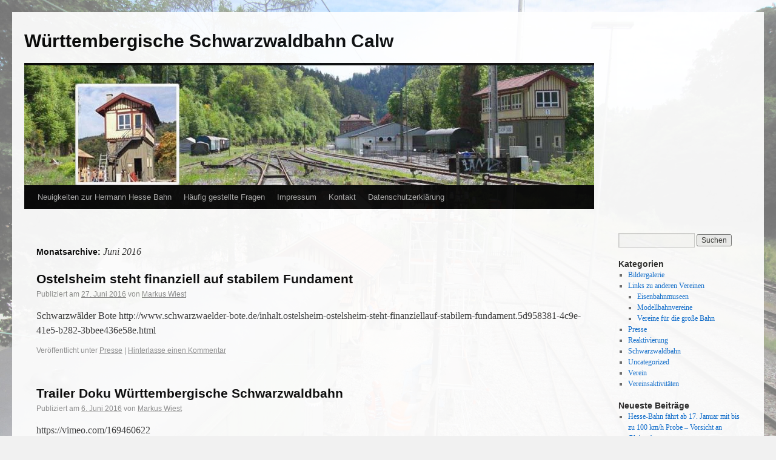

--- FILE ---
content_type: text/html; charset=UTF-8
request_url: https://wsb-calw.de/2016/06/
body_size: 45045
content:
<!DOCTYPE html>
<html lang="de">
<head>
<meta charset="UTF-8" />
<title>Juni | 2016 | Württembergische Schwarzwaldbahn Calw</title>
<link rel="profile" href="http://gmpg.org/xfn/11" />
<link rel="stylesheet" type="text/css" media="all" href="https://wsb-calw.de/wp-content/themes/twentyten/style.css" />
<link rel="pingback" href="https://wsb-calw.de/xmlrpc.php" />
<meta name='robots' content='max-image-preview:large' />
<link rel='dns-prefetch' href='//cdnjs.cloudflare.com' />
<link rel="alternate" type="application/rss+xml" title="Württembergische Schwarzwaldbahn Calw &raquo; Feed" href="https://wsb-calw.de/feed/" />
<link rel="alternate" type="application/rss+xml" title="Württembergische Schwarzwaldbahn Calw &raquo; Kommentar-Feed" href="https://wsb-calw.de/comments/feed/" />
<script type="text/javascript">
/* <![CDATA[ */
window._wpemojiSettings = {"baseUrl":"https:\/\/s.w.org\/images\/core\/emoji\/15.0.3\/72x72\/","ext":".png","svgUrl":"https:\/\/s.w.org\/images\/core\/emoji\/15.0.3\/svg\/","svgExt":".svg","source":{"concatemoji":"https:\/\/wsb-calw.de\/wp-includes\/js\/wp-emoji-release.min.js?ver=6.5.7"}};
/*! This file is auto-generated */
!function(i,n){var o,s,e;function c(e){try{var t={supportTests:e,timestamp:(new Date).valueOf()};sessionStorage.setItem(o,JSON.stringify(t))}catch(e){}}function p(e,t,n){e.clearRect(0,0,e.canvas.width,e.canvas.height),e.fillText(t,0,0);var t=new Uint32Array(e.getImageData(0,0,e.canvas.width,e.canvas.height).data),r=(e.clearRect(0,0,e.canvas.width,e.canvas.height),e.fillText(n,0,0),new Uint32Array(e.getImageData(0,0,e.canvas.width,e.canvas.height).data));return t.every(function(e,t){return e===r[t]})}function u(e,t,n){switch(t){case"flag":return n(e,"\ud83c\udff3\ufe0f\u200d\u26a7\ufe0f","\ud83c\udff3\ufe0f\u200b\u26a7\ufe0f")?!1:!n(e,"\ud83c\uddfa\ud83c\uddf3","\ud83c\uddfa\u200b\ud83c\uddf3")&&!n(e,"\ud83c\udff4\udb40\udc67\udb40\udc62\udb40\udc65\udb40\udc6e\udb40\udc67\udb40\udc7f","\ud83c\udff4\u200b\udb40\udc67\u200b\udb40\udc62\u200b\udb40\udc65\u200b\udb40\udc6e\u200b\udb40\udc67\u200b\udb40\udc7f");case"emoji":return!n(e,"\ud83d\udc26\u200d\u2b1b","\ud83d\udc26\u200b\u2b1b")}return!1}function f(e,t,n){var r="undefined"!=typeof WorkerGlobalScope&&self instanceof WorkerGlobalScope?new OffscreenCanvas(300,150):i.createElement("canvas"),a=r.getContext("2d",{willReadFrequently:!0}),o=(a.textBaseline="top",a.font="600 32px Arial",{});return e.forEach(function(e){o[e]=t(a,e,n)}),o}function t(e){var t=i.createElement("script");t.src=e,t.defer=!0,i.head.appendChild(t)}"undefined"!=typeof Promise&&(o="wpEmojiSettingsSupports",s=["flag","emoji"],n.supports={everything:!0,everythingExceptFlag:!0},e=new Promise(function(e){i.addEventListener("DOMContentLoaded",e,{once:!0})}),new Promise(function(t){var n=function(){try{var e=JSON.parse(sessionStorage.getItem(o));if("object"==typeof e&&"number"==typeof e.timestamp&&(new Date).valueOf()<e.timestamp+604800&&"object"==typeof e.supportTests)return e.supportTests}catch(e){}return null}();if(!n){if("undefined"!=typeof Worker&&"undefined"!=typeof OffscreenCanvas&&"undefined"!=typeof URL&&URL.createObjectURL&&"undefined"!=typeof Blob)try{var e="postMessage("+f.toString()+"("+[JSON.stringify(s),u.toString(),p.toString()].join(",")+"));",r=new Blob([e],{type:"text/javascript"}),a=new Worker(URL.createObjectURL(r),{name:"wpTestEmojiSupports"});return void(a.onmessage=function(e){c(n=e.data),a.terminate(),t(n)})}catch(e){}c(n=f(s,u,p))}t(n)}).then(function(e){for(var t in e)n.supports[t]=e[t],n.supports.everything=n.supports.everything&&n.supports[t],"flag"!==t&&(n.supports.everythingExceptFlag=n.supports.everythingExceptFlag&&n.supports[t]);n.supports.everythingExceptFlag=n.supports.everythingExceptFlag&&!n.supports.flag,n.DOMReady=!1,n.readyCallback=function(){n.DOMReady=!0}}).then(function(){return e}).then(function(){var e;n.supports.everything||(n.readyCallback(),(e=n.source||{}).concatemoji?t(e.concatemoji):e.wpemoji&&e.twemoji&&(t(e.twemoji),t(e.wpemoji)))}))}((window,document),window._wpemojiSettings);
/* ]]> */
</script>
<style id='wp-emoji-styles-inline-css' type='text/css'>

	img.wp-smiley, img.emoji {
		display: inline !important;
		border: none !important;
		box-shadow: none !important;
		height: 1em !important;
		width: 1em !important;
		margin: 0 0.07em !important;
		vertical-align: -0.1em !important;
		background: none !important;
		padding: 0 !important;
	}
</style>
<link rel='stylesheet' id='wp-block-library-css' href='https://wsb-calw.de/wp-includes/css/dist/block-library/style.min.css?ver=6.5.7' type='text/css' media='all' />
<style id='classic-theme-styles-inline-css' type='text/css'>
/*! This file is auto-generated */
.wp-block-button__link{color:#fff;background-color:#32373c;border-radius:9999px;box-shadow:none;text-decoration:none;padding:calc(.667em + 2px) calc(1.333em + 2px);font-size:1.125em}.wp-block-file__button{background:#32373c;color:#fff;text-decoration:none}
</style>
<style id='global-styles-inline-css' type='text/css'>
body{--wp--preset--color--black: #000000;--wp--preset--color--cyan-bluish-gray: #abb8c3;--wp--preset--color--white: #ffffff;--wp--preset--color--pale-pink: #f78da7;--wp--preset--color--vivid-red: #cf2e2e;--wp--preset--color--luminous-vivid-orange: #ff6900;--wp--preset--color--luminous-vivid-amber: #fcb900;--wp--preset--color--light-green-cyan: #7bdcb5;--wp--preset--color--vivid-green-cyan: #00d084;--wp--preset--color--pale-cyan-blue: #8ed1fc;--wp--preset--color--vivid-cyan-blue: #0693e3;--wp--preset--color--vivid-purple: #9b51e0;--wp--preset--gradient--vivid-cyan-blue-to-vivid-purple: linear-gradient(135deg,rgba(6,147,227,1) 0%,rgb(155,81,224) 100%);--wp--preset--gradient--light-green-cyan-to-vivid-green-cyan: linear-gradient(135deg,rgb(122,220,180) 0%,rgb(0,208,130) 100%);--wp--preset--gradient--luminous-vivid-amber-to-luminous-vivid-orange: linear-gradient(135deg,rgba(252,185,0,1) 0%,rgba(255,105,0,1) 100%);--wp--preset--gradient--luminous-vivid-orange-to-vivid-red: linear-gradient(135deg,rgba(255,105,0,1) 0%,rgb(207,46,46) 100%);--wp--preset--gradient--very-light-gray-to-cyan-bluish-gray: linear-gradient(135deg,rgb(238,238,238) 0%,rgb(169,184,195) 100%);--wp--preset--gradient--cool-to-warm-spectrum: linear-gradient(135deg,rgb(74,234,220) 0%,rgb(151,120,209) 20%,rgb(207,42,186) 40%,rgb(238,44,130) 60%,rgb(251,105,98) 80%,rgb(254,248,76) 100%);--wp--preset--gradient--blush-light-purple: linear-gradient(135deg,rgb(255,206,236) 0%,rgb(152,150,240) 100%);--wp--preset--gradient--blush-bordeaux: linear-gradient(135deg,rgb(254,205,165) 0%,rgb(254,45,45) 50%,rgb(107,0,62) 100%);--wp--preset--gradient--luminous-dusk: linear-gradient(135deg,rgb(255,203,112) 0%,rgb(199,81,192) 50%,rgb(65,88,208) 100%);--wp--preset--gradient--pale-ocean: linear-gradient(135deg,rgb(255,245,203) 0%,rgb(182,227,212) 50%,rgb(51,167,181) 100%);--wp--preset--gradient--electric-grass: linear-gradient(135deg,rgb(202,248,128) 0%,rgb(113,206,126) 100%);--wp--preset--gradient--midnight: linear-gradient(135deg,rgb(2,3,129) 0%,rgb(40,116,252) 100%);--wp--preset--font-size--small: 13px;--wp--preset--font-size--medium: 20px;--wp--preset--font-size--large: 36px;--wp--preset--font-size--x-large: 42px;--wp--preset--spacing--20: 0.44rem;--wp--preset--spacing--30: 0.67rem;--wp--preset--spacing--40: 1rem;--wp--preset--spacing--50: 1.5rem;--wp--preset--spacing--60: 2.25rem;--wp--preset--spacing--70: 3.38rem;--wp--preset--spacing--80: 5.06rem;--wp--preset--shadow--natural: 6px 6px 9px rgba(0, 0, 0, 0.2);--wp--preset--shadow--deep: 12px 12px 50px rgba(0, 0, 0, 0.4);--wp--preset--shadow--sharp: 6px 6px 0px rgba(0, 0, 0, 0.2);--wp--preset--shadow--outlined: 6px 6px 0px -3px rgba(255, 255, 255, 1), 6px 6px rgba(0, 0, 0, 1);--wp--preset--shadow--crisp: 6px 6px 0px rgba(0, 0, 0, 1);}:where(.is-layout-flex){gap: 0.5em;}:where(.is-layout-grid){gap: 0.5em;}body .is-layout-flex{display: flex;}body .is-layout-flex{flex-wrap: wrap;align-items: center;}body .is-layout-flex > *{margin: 0;}body .is-layout-grid{display: grid;}body .is-layout-grid > *{margin: 0;}:where(.wp-block-columns.is-layout-flex){gap: 2em;}:where(.wp-block-columns.is-layout-grid){gap: 2em;}:where(.wp-block-post-template.is-layout-flex){gap: 1.25em;}:where(.wp-block-post-template.is-layout-grid){gap: 1.25em;}.has-black-color{color: var(--wp--preset--color--black) !important;}.has-cyan-bluish-gray-color{color: var(--wp--preset--color--cyan-bluish-gray) !important;}.has-white-color{color: var(--wp--preset--color--white) !important;}.has-pale-pink-color{color: var(--wp--preset--color--pale-pink) !important;}.has-vivid-red-color{color: var(--wp--preset--color--vivid-red) !important;}.has-luminous-vivid-orange-color{color: var(--wp--preset--color--luminous-vivid-orange) !important;}.has-luminous-vivid-amber-color{color: var(--wp--preset--color--luminous-vivid-amber) !important;}.has-light-green-cyan-color{color: var(--wp--preset--color--light-green-cyan) !important;}.has-vivid-green-cyan-color{color: var(--wp--preset--color--vivid-green-cyan) !important;}.has-pale-cyan-blue-color{color: var(--wp--preset--color--pale-cyan-blue) !important;}.has-vivid-cyan-blue-color{color: var(--wp--preset--color--vivid-cyan-blue) !important;}.has-vivid-purple-color{color: var(--wp--preset--color--vivid-purple) !important;}.has-black-background-color{background-color: var(--wp--preset--color--black) !important;}.has-cyan-bluish-gray-background-color{background-color: var(--wp--preset--color--cyan-bluish-gray) !important;}.has-white-background-color{background-color: var(--wp--preset--color--white) !important;}.has-pale-pink-background-color{background-color: var(--wp--preset--color--pale-pink) !important;}.has-vivid-red-background-color{background-color: var(--wp--preset--color--vivid-red) !important;}.has-luminous-vivid-orange-background-color{background-color: var(--wp--preset--color--luminous-vivid-orange) !important;}.has-luminous-vivid-amber-background-color{background-color: var(--wp--preset--color--luminous-vivid-amber) !important;}.has-light-green-cyan-background-color{background-color: var(--wp--preset--color--light-green-cyan) !important;}.has-vivid-green-cyan-background-color{background-color: var(--wp--preset--color--vivid-green-cyan) !important;}.has-pale-cyan-blue-background-color{background-color: var(--wp--preset--color--pale-cyan-blue) !important;}.has-vivid-cyan-blue-background-color{background-color: var(--wp--preset--color--vivid-cyan-blue) !important;}.has-vivid-purple-background-color{background-color: var(--wp--preset--color--vivid-purple) !important;}.has-black-border-color{border-color: var(--wp--preset--color--black) !important;}.has-cyan-bluish-gray-border-color{border-color: var(--wp--preset--color--cyan-bluish-gray) !important;}.has-white-border-color{border-color: var(--wp--preset--color--white) !important;}.has-pale-pink-border-color{border-color: var(--wp--preset--color--pale-pink) !important;}.has-vivid-red-border-color{border-color: var(--wp--preset--color--vivid-red) !important;}.has-luminous-vivid-orange-border-color{border-color: var(--wp--preset--color--luminous-vivid-orange) !important;}.has-luminous-vivid-amber-border-color{border-color: var(--wp--preset--color--luminous-vivid-amber) !important;}.has-light-green-cyan-border-color{border-color: var(--wp--preset--color--light-green-cyan) !important;}.has-vivid-green-cyan-border-color{border-color: var(--wp--preset--color--vivid-green-cyan) !important;}.has-pale-cyan-blue-border-color{border-color: var(--wp--preset--color--pale-cyan-blue) !important;}.has-vivid-cyan-blue-border-color{border-color: var(--wp--preset--color--vivid-cyan-blue) !important;}.has-vivid-purple-border-color{border-color: var(--wp--preset--color--vivid-purple) !important;}.has-vivid-cyan-blue-to-vivid-purple-gradient-background{background: var(--wp--preset--gradient--vivid-cyan-blue-to-vivid-purple) !important;}.has-light-green-cyan-to-vivid-green-cyan-gradient-background{background: var(--wp--preset--gradient--light-green-cyan-to-vivid-green-cyan) !important;}.has-luminous-vivid-amber-to-luminous-vivid-orange-gradient-background{background: var(--wp--preset--gradient--luminous-vivid-amber-to-luminous-vivid-orange) !important;}.has-luminous-vivid-orange-to-vivid-red-gradient-background{background: var(--wp--preset--gradient--luminous-vivid-orange-to-vivid-red) !important;}.has-very-light-gray-to-cyan-bluish-gray-gradient-background{background: var(--wp--preset--gradient--very-light-gray-to-cyan-bluish-gray) !important;}.has-cool-to-warm-spectrum-gradient-background{background: var(--wp--preset--gradient--cool-to-warm-spectrum) !important;}.has-blush-light-purple-gradient-background{background: var(--wp--preset--gradient--blush-light-purple) !important;}.has-blush-bordeaux-gradient-background{background: var(--wp--preset--gradient--blush-bordeaux) !important;}.has-luminous-dusk-gradient-background{background: var(--wp--preset--gradient--luminous-dusk) !important;}.has-pale-ocean-gradient-background{background: var(--wp--preset--gradient--pale-ocean) !important;}.has-electric-grass-gradient-background{background: var(--wp--preset--gradient--electric-grass) !important;}.has-midnight-gradient-background{background: var(--wp--preset--gradient--midnight) !important;}.has-small-font-size{font-size: var(--wp--preset--font-size--small) !important;}.has-medium-font-size{font-size: var(--wp--preset--font-size--medium) !important;}.has-large-font-size{font-size: var(--wp--preset--font-size--large) !important;}.has-x-large-font-size{font-size: var(--wp--preset--font-size--x-large) !important;}
.wp-block-navigation a:where(:not(.wp-element-button)){color: inherit;}
:where(.wp-block-post-template.is-layout-flex){gap: 1.25em;}:where(.wp-block-post-template.is-layout-grid){gap: 1.25em;}
:where(.wp-block-columns.is-layout-flex){gap: 2em;}:where(.wp-block-columns.is-layout-grid){gap: 2em;}
.wp-block-pullquote{font-size: 1.5em;line-height: 1.6;}
</style>
<link rel='stylesheet' id='events-manager-css' href='https://wsb-calw.de/wp-content/plugins/events-manager/includes/css/events-manager.min.css?ver=6.4.10' type='text/css' media='all' />
<style id='events-manager-inline-css' type='text/css'>
body .em { --font-family : inherit; --font-weight : inherit; --font-size : 1em; --line-height : inherit; }
</style>
<link rel='stylesheet' id='polaroid_gallery_fancybox-css' href='https://wsb-calw.de/wp-content/plugins/polaroid-gallery/css/jquery.fancybox-1.3.4.min.css?ver=6.5.7' type='text/css' media='all' />
<link rel='stylesheet' id='polaroid_gallery_style-2.1-css' href='https://wsb-calw.de/wp-content/plugins/polaroid-gallery/css/polaroid_gallery.min.css?ver=6.5.7' type='text/css' media='all' />
<!--[if lte IE 8]>
<link rel='stylesheet' id='polaroid_gallery_ie_style-2.1-css' href='https://wsb-calw.de/wp-content/plugins/polaroid-gallery/css/jquery.fancybox-old-ie.css?ver=6.5.7' type='text/css' media='all' />
<![endif]-->
<script type="text/javascript" src="https://wsb-calw.de/wp-includes/js/jquery/jquery.min.js?ver=3.7.1" id="jquery-core-js"></script>
<script type="text/javascript" src="https://wsb-calw.de/wp-includes/js/jquery/jquery-migrate.min.js?ver=3.4.1" id="jquery-migrate-js"></script>
<script type="text/javascript" src="https://wsb-calw.de/wp-includes/js/jquery/ui/core.min.js?ver=1.13.2" id="jquery-ui-core-js"></script>
<script type="text/javascript" src="https://wsb-calw.de/wp-includes/js/jquery/ui/mouse.min.js?ver=1.13.2" id="jquery-ui-mouse-js"></script>
<script type="text/javascript" src="https://wsb-calw.de/wp-includes/js/jquery/ui/sortable.min.js?ver=1.13.2" id="jquery-ui-sortable-js"></script>
<script type="text/javascript" src="https://wsb-calw.de/wp-includes/js/jquery/ui/datepicker.min.js?ver=1.13.2" id="jquery-ui-datepicker-js"></script>
<script type="text/javascript" id="jquery-ui-datepicker-js-after">
/* <![CDATA[ */
jQuery(function(jQuery){jQuery.datepicker.setDefaults({"closeText":"Schlie\u00dfen","currentText":"Heute","monthNames":["Januar","Februar","M\u00e4rz","April","Mai","Juni","Juli","August","September","Oktober","November","Dezember"],"monthNamesShort":["Jan.","Feb.","M\u00e4rz","Apr.","Mai","Juni","Juli","Aug.","Sep.","Okt.","Nov.","Dez."],"nextText":"Weiter","prevText":"Zur\u00fcck","dayNames":["Sonntag","Montag","Dienstag","Mittwoch","Donnerstag","Freitag","Samstag"],"dayNamesShort":["So.","Mo.","Di.","Mi.","Do.","Fr.","Sa."],"dayNamesMin":["S","M","D","M","D","F","S"],"dateFormat":"d. MM yy","firstDay":1,"isRTL":false});});
/* ]]> */
</script>
<script type="text/javascript" src="https://wsb-calw.de/wp-includes/js/jquery/ui/resizable.min.js?ver=1.13.2" id="jquery-ui-resizable-js"></script>
<script type="text/javascript" src="https://wsb-calw.de/wp-includes/js/jquery/ui/draggable.min.js?ver=1.13.2" id="jquery-ui-draggable-js"></script>
<script type="text/javascript" src="https://wsb-calw.de/wp-includes/js/jquery/ui/controlgroup.min.js?ver=1.13.2" id="jquery-ui-controlgroup-js"></script>
<script type="text/javascript" src="https://wsb-calw.de/wp-includes/js/jquery/ui/checkboxradio.min.js?ver=1.13.2" id="jquery-ui-checkboxradio-js"></script>
<script type="text/javascript" src="https://wsb-calw.de/wp-includes/js/jquery/ui/button.min.js?ver=1.13.2" id="jquery-ui-button-js"></script>
<script type="text/javascript" src="https://wsb-calw.de/wp-includes/js/jquery/ui/dialog.min.js?ver=1.13.2" id="jquery-ui-dialog-js"></script>
<script type="text/javascript" id="events-manager-js-extra">
/* <![CDATA[ */
var EM = {"ajaxurl":"https:\/\/wsb-calw.de\/wp-admin\/admin-ajax.php","locationajaxurl":"https:\/\/wsb-calw.de\/wp-admin\/admin-ajax.php?action=locations_search","firstDay":"1","locale":"de","dateFormat":"yy-mm-dd","ui_css":"https:\/\/wsb-calw.de\/wp-content\/plugins\/events-manager\/includes\/css\/jquery-ui\/build.min.css","show24hours":"1","is_ssl":"1","autocomplete_limit":"10","calendar":{"breakpoints":{"small":560,"medium":908,"large":false}},"phone":"","datepicker":{"format":"d.m.Y","locale":"de"},"search":{"breakpoints":{"small":650,"medium":850,"full":false}},"url":"https:\/\/wsb-calw.de\/wp-content\/plugins\/events-manager","bookingInProgress":"Bitte warte, w\u00e4hrend die Buchung abgeschickt wird.","tickets_save":"Ticket speichern","bookingajaxurl":"https:\/\/wsb-calw.de\/wp-admin\/admin-ajax.php","bookings_export_save":"Buchungen exportieren","bookings_settings_save":"Einstellungen speichern","booking_delete":"Bist du dir sicher, dass du es l\u00f6schen m\u00f6chtest?","booking_offset":"30","bookings":{"submit_button":{"text":{"default":"Reservierung abschicken","free":"Reservierung abschicken","payment":"Reservierung abschicken","processing":"Verarbeitung ..."}},"update_listener":""},"bb_full":"Ausverkauft","bb_book":"Jetzt reservieren","bb_booking":"Reservierung ...","bb_booked":"Reservierung \u00fcbergeben","bb_error":"Reservierung Fehler. Nochmal versuchen?","bb_cancel":"Stornieren","bb_canceling":"Stornieren...","bb_cancelled":"Abgesagt","bb_cancel_error":"Stornierung Fehler. Nochmal versuchen?","txt_search":"Suche","txt_searching":"Suche...","txt_loading":"Wird geladen\u00a0\u2026"};
/* ]]> */
</script>
<script type="text/javascript" src="https://wsb-calw.de/wp-content/plugins/events-manager/includes/js/events-manager.js?ver=6.4.10" id="events-manager-js"></script>
<script type="text/javascript" src="https://wsb-calw.de/wp-content/plugins/events-manager/includes/external/flatpickr/l10n/de.js?ver=6.4.10" id="em-flatpickr-localization-js"></script>
<link rel="https://api.w.org/" href="https://wsb-calw.de/wp-json/" /><link rel="EditURI" type="application/rsd+xml" title="RSD" href="https://wsb-calw.de/xmlrpc.php?rsd" />
<meta name="generator" content="WordPress 6.5.7" />
<style type="text/css" id="custom-background-css">
body.custom-background { background-image: url("https://wsb-calw.de/wp-content/uploads/2024/01/background-scaled.jpg"); background-position: left top; background-size: cover; background-repeat: no-repeat; background-attachment: fixed; }
</style>
			<style type="text/css" id="wp-custom-css">
			
.main-group {
	padding: 15px;
	border-radius: 10px;
	margin: 15px;
	background:linear-gradient(135deg,rgb(238,238,238) 68%,rgb(169,184,195) 100%)
}

.main-group figure {
	max-width: 300px;
}

.list-row {
	padding: 15px;
	border-radius: 10px;
	margin: 15px;
	background:linear-gradient(135deg,rgb(238,238,238) 68%,rgb(169,184,195) 100%)
}

.bold-anchor {
	font-size: 20px;
}

.simple-row {
	padding: 15px;
	border-radius: 10px;
	margin: 15px;
	background:linear-gradient(135deg,rgb(250,250,250) 68%,rgb(199,224,235) 100%)
}

#wrapper {
	opacity: 0.92;
}

.figure {
	opacity: 1;
}

.with-background {
	background-image: url("/wp-content/uploads/2024/01/background-1920x1440.jpg");
}		</style>
		</head>

<body class="archive date custom-background">
<div id="wrapper" class="hfeed">
	<div id="header">
		<div id="masthead">
			<div id="branding" role="banner">
								<div id="site-title">
					<span>
						<a href="https://wsb-calw.de/" title="Württembergische Schwarzwaldbahn Calw" rel="home">Württembergische Schwarzwaldbahn Calw</a>
					</span>
				</div>
				<div id="site-description"></div>

										<img src="https://wsb-calw.de/wp-content/uploads/2013/08/copy-wsbcalw.jpg" width="940" height="198" alt="" />
								</div><!-- #branding -->

			<div id="access" role="navigation">
			  				<div class="skip-link screen-reader-text"><a href="#content" title="Springe zum Inhalt">Springe zum Inhalt</a></div>
								<div class="menu-header"><ul id="menu-wichtige-seiten" class="menu"><li id="menu-item-9652" class="menu-item menu-item-type-post_type menu-item-object-page current_page_parent menu-item-9652"><a href="https://wsb-calw.de/neuigkeiten-zur-hermann-hesse-bahn/">Neuigkeiten zur Hermann Hesse Bahn</a></li>
<li id="menu-item-9653" class="menu-item menu-item-type-post_type menu-item-object-page menu-item-9653"><a href="https://wsb-calw.de/haeufig-gestellte-fragen/">Häufig gestellte Fragen</a></li>
<li id="menu-item-9659" class="menu-item menu-item-type-post_type menu-item-object-page menu-item-9659"><a href="https://wsb-calw.de/impressum/">Impressum</a></li>
<li id="menu-item-9665" class="menu-item menu-item-type-post_type menu-item-object-page menu-item-9665"><a href="https://wsb-calw.de/kontakt/">Kontakt</a></li>
<li id="menu-item-9676" class="menu-item menu-item-type-post_type menu-item-object-page menu-item-9676"><a href="https://wsb-calw.de/datenschutzerklaerung/">Datenschutzerklärung</a></li>
</ul></div>			</div><!-- #access -->
		</div><!-- #masthead -->
	</div><!-- #header -->

	<div id="main">

		<div id="container">
			<div id="content" role="main">


			<h1 class="page-title">
				Monatsarchive: <span>Juni 2016</span>			</h1>






			<div id="post-3823" class="post-3823 post type-post status-publish format-standard hentry category-presse">
			<h2 class="entry-title"><a href="https://wsb-calw.de/2016/06/ostelsheim-steht-finanziellauf-stabilem-fundament/" title="Permalink zu Ostelsheim steht finanziell auf stabilem Fundament" rel="bookmark">Ostelsheim steht finanziell auf stabilem Fundament</a></h2>

			<div class="entry-meta">
				<span class="meta-prep meta-prep-author">Publiziert am</span> <a href="https://wsb-calw.de/2016/06/ostelsheim-steht-finanziellauf-stabilem-fundament/" title="08:33" rel="bookmark"><span class="entry-date">27. Juni 2016</span></a> <span class="meta-sep">von</span> <span class="author vcard"><a class="url fn n" href="https://wsb-calw.de/author/markus-wiest/" title="Zeige alle Beiträge von Markus Wiest">Markus Wiest</a></span>			</div><!-- .entry-meta -->

				<div class="entry-summary">
				<p>Schwarzwälder Bote http://www.schwarzwaelder-bote.de/inhalt.ostelsheim-ostelsheim-steht-finanziellauf-stabilem-fundament.5d958381-4c9e-41e5-b282-3bbee436e58e.html</p>
			</div><!-- .entry-summary -->
	
			<div class="entry-utility">
									<span class="cat-links">
						<span class="entry-utility-prep entry-utility-prep-cat-links">Veröffentlicht unter</span> <a href="https://wsb-calw.de/category/presse/" rel="category tag">Presse</a>					</span>
					<span class="meta-sep">|</span>
												<span class="comments-link"><a href="https://wsb-calw.de/2016/06/ostelsheim-steht-finanziellauf-stabilem-fundament/#respond">Hinterlasse einen Kommentar</a></span>
							</div><!-- .entry-utility -->
		</div><!-- #post-## -->

		
	


			<div id="post-3820" class="post-3820 post type-post status-publish format-standard hentry category-presse">
			<h2 class="entry-title"><a href="https://wsb-calw.de/2016/06/trailer-doku-wuerttembergische-schwarzwaldbahn/" title="Permalink zu Trailer Doku Württembergische Schwarzwaldbahn" rel="bookmark">Trailer Doku Württembergische Schwarzwaldbahn</a></h2>

			<div class="entry-meta">
				<span class="meta-prep meta-prep-author">Publiziert am</span> <a href="https://wsb-calw.de/2016/06/trailer-doku-wuerttembergische-schwarzwaldbahn/" title="15:47" rel="bookmark"><span class="entry-date">6. Juni 2016</span></a> <span class="meta-sep">von</span> <span class="author vcard"><a class="url fn n" href="https://wsb-calw.de/author/markus-wiest/" title="Zeige alle Beiträge von Markus Wiest">Markus Wiest</a></span>			</div><!-- .entry-meta -->

				<div class="entry-summary">
				<p>https://vimeo.com/169460622</p>
			</div><!-- .entry-summary -->
	
			<div class="entry-utility">
									<span class="cat-links">
						<span class="entry-utility-prep entry-utility-prep-cat-links">Veröffentlicht unter</span> <a href="https://wsb-calw.de/category/presse/" rel="category tag">Presse</a>					</span>
					<span class="meta-sep">|</span>
												<span class="comments-link"><a href="https://wsb-calw.de/2016/06/trailer-doku-wuerttembergische-schwarzwaldbahn/#respond">Hinterlasse einen Kommentar</a></span>
							</div><!-- .entry-utility -->
		</div><!-- #post-## -->

		
	


			<div id="post-3818" class="post-3818 post type-post status-publish format-standard hentry category-presse">
			<h2 class="entry-title"><a href="https://wsb-calw.de/2016/06/infrastruktur-fuer-die-schiene-weiterentwickeln/" title="Permalink zu Infrastruktur für die Schiene weiterentwickeln" rel="bookmark">Infrastruktur für die Schiene weiterentwickeln</a></h2>

			<div class="entry-meta">
				<span class="meta-prep meta-prep-author">Publiziert am</span> <a href="https://wsb-calw.de/2016/06/infrastruktur-fuer-die-schiene-weiterentwickeln/" title="15:37" rel="bookmark"><span class="entry-date">2. Juni 2016</span></a> <span class="meta-sep">von</span> <span class="author vcard"><a class="url fn n" href="https://wsb-calw.de/author/markus-wiest/" title="Zeige alle Beiträge von Markus Wiest">Markus Wiest</a></span>			</div><!-- .entry-meta -->

				<div class="entry-summary">
				<p>Verband Region Stuttgart beschließt Zukunftskonzept für Schieneninfrastruktur – unter anderem neue Verbindungsmöglichkeiten, ausgebaute Knotenpunkte, mehr Barrierefreiheit Verband Region Stuttgart https://www.region-stuttgart.org/presse/artikel/aktuell/infrastruktur-fuer-die-schiene-weiterentwickeln/?tx_news_pi1[controller]=News&amp;tx_news_pi1[action]=detail&amp;cHash=10e9ea959ae2df728aad0d88fa904e9c</p>
			</div><!-- .entry-summary -->
	
			<div class="entry-utility">
									<span class="cat-links">
						<span class="entry-utility-prep entry-utility-prep-cat-links">Veröffentlicht unter</span> <a href="https://wsb-calw.de/category/presse/" rel="category tag">Presse</a>					</span>
					<span class="meta-sep">|</span>
												<span class="comments-link"><a href="https://wsb-calw.de/2016/06/infrastruktur-fuer-die-schiene-weiterentwickeln/#respond">Hinterlasse einen Kommentar</a></span>
							</div><!-- .entry-utility -->
		</div><!-- #post-## -->

		
	


			<div id="post-3815" class="post-3815 post type-post status-publish format-standard hentry category-presse">
			<h2 class="entry-title"><a href="https://wsb-calw.de/2016/06/steinkrebse-werden-erfolgreich-umgesiedelt/" title="Permalink zu Steinkrebse werden erfolgreich umgesiedelt" rel="bookmark">Steinkrebse werden erfolgreich umgesiedelt</a></h2>

			<div class="entry-meta">
				<span class="meta-prep meta-prep-author">Publiziert am</span> <a href="https://wsb-calw.de/2016/06/steinkrebse-werden-erfolgreich-umgesiedelt/" title="18:28" rel="bookmark"><span class="entry-date">1. Juni 2016</span></a> <span class="meta-sep">von</span> <span class="author vcard"><a class="url fn n" href="https://wsb-calw.de/author/markus-wiest/" title="Zeige alle Beiträge von Markus Wiest">Markus Wiest</a></span>			</div><!-- .entry-meta -->

				<div class="entry-summary">
				<p>Schwarzwälder Bote http://www.schwarzwaelder-bote.de/inhalt.calw-steinkrebse-werden-erfolgreich-umgesiedelt.5344f9c4-653e-4ac5-9304-c2bd43f39ec9.html</p>
			</div><!-- .entry-summary -->
	
			<div class="entry-utility">
									<span class="cat-links">
						<span class="entry-utility-prep entry-utility-prep-cat-links">Veröffentlicht unter</span> <a href="https://wsb-calw.de/category/presse/" rel="category tag">Presse</a>					</span>
					<span class="meta-sep">|</span>
												<span class="comments-link"><a href="https://wsb-calw.de/2016/06/steinkrebse-werden-erfolgreich-umgesiedelt/#respond">Hinterlasse einen Kommentar</a></span>
							</div><!-- .entry-utility -->
		</div><!-- #post-## -->

		
	


			</div><!-- #content -->
		</div><!-- #container -->


		<div id="primary" class="widget-area" role="complementary">
			<ul class="xoxo">

<li id="search-2" class="widget-container widget_search"><form role="search" method="get" id="searchform" class="searchform" action="https://wsb-calw.de/">
				<div>
					<label class="screen-reader-text" for="s">Suche nach:</label>
					<input type="text" value="" name="s" id="s" />
					<input type="submit" id="searchsubmit" value="Suchen" />
				</div>
			</form></li><li id="categories-2" class="widget-container widget_categories"><h3 class="widget-title">Kategorien</h3>
			<ul>
					<li class="cat-item cat-item-7"><a href="https://wsb-calw.de/category/bildergalerie/">Bildergalerie</a>
</li>
	<li class="cat-item cat-item-10"><a href="https://wsb-calw.de/category/links/">Links zu anderen Vereinen</a>
<ul class='children'>
	<li class="cat-item cat-item-14"><a href="https://wsb-calw.de/category/links/museum/">Eisenbahnmuseen</a>
</li>
	<li class="cat-item cat-item-13"><a href="https://wsb-calw.de/category/links/modell/">Modellbahnvereine</a>
</li>
	<li class="cat-item cat-item-12"><a href="https://wsb-calw.de/category/links/bahn/">Vereine für die große Bahn</a>
</li>
</ul>
</li>
	<li class="cat-item cat-item-8"><a href="https://wsb-calw.de/category/presse/">Presse</a>
</li>
	<li class="cat-item cat-item-3"><a href="https://wsb-calw.de/category/reaktivierung/">Reaktivierung</a>
</li>
	<li class="cat-item cat-item-6"><a href="https://wsb-calw.de/category/schwarzwaldbahn/">Schwarzwaldbahn</a>
</li>
	<li class="cat-item cat-item-1"><a href="https://wsb-calw.de/category/uncategorized/">Uncategorized</a>
</li>
	<li class="cat-item cat-item-9"><a href="https://wsb-calw.de/category/verein/">Verein</a>
</li>
	<li class="cat-item cat-item-4"><a href="https://wsb-calw.de/category/vereinsaktivitaeten/">Vereinsaktivitäten</a>
</li>
			</ul>

			</li>
		<li id="recent-posts-2" class="widget-container widget_recent_entries">
		<h3 class="widget-title">Neueste Beiträge</h3>
		<ul>
											<li>
					<a href="https://wsb-calw.de/2026/01/hesse-bahn-faehrt-ab-17-januar-mit-bis-zu-100-km-h-probe-vorsicht-an-gleisen/">Hesse-Bahn fährt ab 17. Januar mit bis zu 100 km/h Probe – Vorsicht an Gleisen!</a>
									</li>
											<li>
					<a href="https://wsb-calw.de/2026/01/hermann-hesse-bahn-kurz-vor-eroeffnung-letzte-testfahren-ab-17-01-2026/">Hermann-Hesse-Bahn kurz vor Eröffnung: Letzte Testfahren ab 17.01.2026</a>
									</li>
											<li>
					<a href="https://wsb-calw.de/2025/12/probefahrten-auf-der-hermann-hesse-bahn-starten/">Probefahrten auf der Hermann-Hesse-Bahn starten</a>
									</li>
											<li>
					<a href="https://wsb-calw.de/2025/12/testbetrieb-mit-hindernissen-calwer-ob-mit-dabei/">Testbetrieb mit Hindernissen – Calwer OB mit dabei</a>
									</li>
											<li>
					<a href="https://wsb-calw.de/2025/12/kraftakte-fuer-eine-neue-bahn/">Kraftakte für eine neue Bahn</a>
									</li>
					</ul>

		</li><li id="archives-2" class="widget-container widget_archive"><h3 class="widget-title">Archiv</h3>
			<ul>
					<li><a href='https://wsb-calw.de/2026/01/'>Januar 2026</a></li>
	<li><a href='https://wsb-calw.de/2025/12/'>Dezember 2025</a></li>
	<li><a href='https://wsb-calw.de/2025/11/'>November 2025</a></li>
	<li><a href='https://wsb-calw.de/2025/10/'>Oktober 2025</a></li>
	<li><a href='https://wsb-calw.de/2025/09/'>September 2025</a></li>
	<li><a href='https://wsb-calw.de/2025/08/'>August 2025</a></li>
	<li><a href='https://wsb-calw.de/2025/07/'>Juli 2025</a></li>
	<li><a href='https://wsb-calw.de/2025/06/'>Juni 2025</a></li>
	<li><a href='https://wsb-calw.de/2025/05/'>Mai 2025</a></li>
	<li><a href='https://wsb-calw.de/2025/04/'>April 2025</a></li>
	<li><a href='https://wsb-calw.de/2025/03/'>März 2025</a></li>
	<li><a href='https://wsb-calw.de/2025/02/'>Februar 2025</a></li>
	<li><a href='https://wsb-calw.de/2025/01/'>Januar 2025</a></li>
	<li><a href='https://wsb-calw.de/2024/12/'>Dezember 2024</a></li>
	<li><a href='https://wsb-calw.de/2024/11/'>November 2024</a></li>
	<li><a href='https://wsb-calw.de/2024/10/'>Oktober 2024</a></li>
	<li><a href='https://wsb-calw.de/2024/09/'>September 2024</a></li>
	<li><a href='https://wsb-calw.de/2024/08/'>August 2024</a></li>
	<li><a href='https://wsb-calw.de/2024/07/'>Juli 2024</a></li>
	<li><a href='https://wsb-calw.de/2024/06/'>Juni 2024</a></li>
	<li><a href='https://wsb-calw.de/2024/05/'>Mai 2024</a></li>
	<li><a href='https://wsb-calw.de/2024/04/'>April 2024</a></li>
	<li><a href='https://wsb-calw.de/2024/03/'>März 2024</a></li>
	<li><a href='https://wsb-calw.de/2024/02/'>Februar 2024</a></li>
	<li><a href='https://wsb-calw.de/2024/01/'>Januar 2024</a></li>
	<li><a href='https://wsb-calw.de/2023/12/'>Dezember 2023</a></li>
	<li><a href='https://wsb-calw.de/2023/11/'>November 2023</a></li>
	<li><a href='https://wsb-calw.de/2023/10/'>Oktober 2023</a></li>
	<li><a href='https://wsb-calw.de/2023/09/'>September 2023</a></li>
	<li><a href='https://wsb-calw.de/2023/08/'>August 2023</a></li>
	<li><a href='https://wsb-calw.de/2023/07/'>Juli 2023</a></li>
	<li><a href='https://wsb-calw.de/2023/06/'>Juni 2023</a></li>
	<li><a href='https://wsb-calw.de/2023/05/'>Mai 2023</a></li>
	<li><a href='https://wsb-calw.de/2023/04/'>April 2023</a></li>
	<li><a href='https://wsb-calw.de/2023/03/'>März 2023</a></li>
	<li><a href='https://wsb-calw.de/2023/02/'>Februar 2023</a></li>
	<li><a href='https://wsb-calw.de/2023/01/'>Januar 2023</a></li>
	<li><a href='https://wsb-calw.de/2022/12/'>Dezember 2022</a></li>
	<li><a href='https://wsb-calw.de/2022/11/'>November 2022</a></li>
	<li><a href='https://wsb-calw.de/2022/10/'>Oktober 2022</a></li>
	<li><a href='https://wsb-calw.de/2022/09/'>September 2022</a></li>
	<li><a href='https://wsb-calw.de/2022/08/'>August 2022</a></li>
	<li><a href='https://wsb-calw.de/2022/07/'>Juli 2022</a></li>
	<li><a href='https://wsb-calw.de/2022/06/'>Juni 2022</a></li>
	<li><a href='https://wsb-calw.de/2022/05/'>Mai 2022</a></li>
	<li><a href='https://wsb-calw.de/2022/04/'>April 2022</a></li>
	<li><a href='https://wsb-calw.de/2022/03/'>März 2022</a></li>
	<li><a href='https://wsb-calw.de/2022/02/'>Februar 2022</a></li>
	<li><a href='https://wsb-calw.de/2022/01/'>Januar 2022</a></li>
	<li><a href='https://wsb-calw.de/2021/12/'>Dezember 2021</a></li>
	<li><a href='https://wsb-calw.de/2021/11/'>November 2021</a></li>
	<li><a href='https://wsb-calw.de/2021/10/'>Oktober 2021</a></li>
	<li><a href='https://wsb-calw.de/2021/09/'>September 2021</a></li>
	<li><a href='https://wsb-calw.de/2021/08/'>August 2021</a></li>
	<li><a href='https://wsb-calw.de/2021/07/'>Juli 2021</a></li>
	<li><a href='https://wsb-calw.de/2021/06/'>Juni 2021</a></li>
	<li><a href='https://wsb-calw.de/2021/05/'>Mai 2021</a></li>
	<li><a href='https://wsb-calw.de/2021/04/'>April 2021</a></li>
	<li><a href='https://wsb-calw.de/2021/03/'>März 2021</a></li>
	<li><a href='https://wsb-calw.de/2021/02/'>Februar 2021</a></li>
	<li><a href='https://wsb-calw.de/2021/01/'>Januar 2021</a></li>
	<li><a href='https://wsb-calw.de/2020/12/'>Dezember 2020</a></li>
	<li><a href='https://wsb-calw.de/2020/11/'>November 2020</a></li>
	<li><a href='https://wsb-calw.de/2020/10/'>Oktober 2020</a></li>
	<li><a href='https://wsb-calw.de/2020/09/'>September 2020</a></li>
	<li><a href='https://wsb-calw.de/2020/08/'>August 2020</a></li>
	<li><a href='https://wsb-calw.de/2020/07/'>Juli 2020</a></li>
	<li><a href='https://wsb-calw.de/2020/06/'>Juni 2020</a></li>
	<li><a href='https://wsb-calw.de/2020/05/'>Mai 2020</a></li>
	<li><a href='https://wsb-calw.de/2020/04/'>April 2020</a></li>
	<li><a href='https://wsb-calw.de/2020/03/'>März 2020</a></li>
	<li><a href='https://wsb-calw.de/2020/02/'>Februar 2020</a></li>
	<li><a href='https://wsb-calw.de/2020/01/'>Januar 2020</a></li>
	<li><a href='https://wsb-calw.de/2019/12/'>Dezember 2019</a></li>
	<li><a href='https://wsb-calw.de/2019/11/'>November 2019</a></li>
	<li><a href='https://wsb-calw.de/2019/10/'>Oktober 2019</a></li>
	<li><a href='https://wsb-calw.de/2019/09/'>September 2019</a></li>
	<li><a href='https://wsb-calw.de/2019/08/'>August 2019</a></li>
	<li><a href='https://wsb-calw.de/2019/07/'>Juli 2019</a></li>
	<li><a href='https://wsb-calw.de/2019/06/'>Juni 2019</a></li>
	<li><a href='https://wsb-calw.de/2019/05/'>Mai 2019</a></li>
	<li><a href='https://wsb-calw.de/2019/04/'>April 2019</a></li>
	<li><a href='https://wsb-calw.de/2019/03/'>März 2019</a></li>
	<li><a href='https://wsb-calw.de/2019/02/'>Februar 2019</a></li>
	<li><a href='https://wsb-calw.de/2019/01/'>Januar 2019</a></li>
	<li><a href='https://wsb-calw.de/2018/12/'>Dezember 2018</a></li>
	<li><a href='https://wsb-calw.de/2018/11/'>November 2018</a></li>
	<li><a href='https://wsb-calw.de/2018/10/'>Oktober 2018</a></li>
	<li><a href='https://wsb-calw.de/2018/09/'>September 2018</a></li>
	<li><a href='https://wsb-calw.de/2018/08/'>August 2018</a></li>
	<li><a href='https://wsb-calw.de/2018/07/'>Juli 2018</a></li>
	<li><a href='https://wsb-calw.de/2018/06/'>Juni 2018</a></li>
	<li><a href='https://wsb-calw.de/2018/05/'>Mai 2018</a></li>
	<li><a href='https://wsb-calw.de/2018/04/'>April 2018</a></li>
	<li><a href='https://wsb-calw.de/2018/03/'>März 2018</a></li>
	<li><a href='https://wsb-calw.de/2018/02/'>Februar 2018</a></li>
	<li><a href='https://wsb-calw.de/2018/01/'>Januar 2018</a></li>
	<li><a href='https://wsb-calw.de/2017/12/'>Dezember 2017</a></li>
	<li><a href='https://wsb-calw.de/2017/11/'>November 2017</a></li>
	<li><a href='https://wsb-calw.de/2017/10/'>Oktober 2017</a></li>
	<li><a href='https://wsb-calw.de/2017/09/'>September 2017</a></li>
	<li><a href='https://wsb-calw.de/2017/08/'>August 2017</a></li>
	<li><a href='https://wsb-calw.de/2017/07/'>Juli 2017</a></li>
	<li><a href='https://wsb-calw.de/2017/06/'>Juni 2017</a></li>
	<li><a href='https://wsb-calw.de/2017/05/'>Mai 2017</a></li>
	<li><a href='https://wsb-calw.de/2017/04/'>April 2017</a></li>
	<li><a href='https://wsb-calw.de/2017/03/'>März 2017</a></li>
	<li><a href='https://wsb-calw.de/2017/02/'>Februar 2017</a></li>
	<li><a href='https://wsb-calw.de/2017/01/'>Januar 2017</a></li>
	<li><a href='https://wsb-calw.de/2016/12/'>Dezember 2016</a></li>
	<li><a href='https://wsb-calw.de/2016/11/'>November 2016</a></li>
	<li><a href='https://wsb-calw.de/2016/10/'>Oktober 2016</a></li>
	<li><a href='https://wsb-calw.de/2016/09/'>September 2016</a></li>
	<li><a href='https://wsb-calw.de/2016/08/'>August 2016</a></li>
	<li><a href='https://wsb-calw.de/2016/07/'>Juli 2016</a></li>
	<li><a href='https://wsb-calw.de/2016/06/' aria-current="page">Juni 2016</a></li>
	<li><a href='https://wsb-calw.de/2016/05/'>Mai 2016</a></li>
	<li><a href='https://wsb-calw.de/2016/04/'>April 2016</a></li>
	<li><a href='https://wsb-calw.de/2016/03/'>März 2016</a></li>
	<li><a href='https://wsb-calw.de/2016/02/'>Februar 2016</a></li>
	<li><a href='https://wsb-calw.de/2016/01/'>Januar 2016</a></li>
	<li><a href='https://wsb-calw.de/2015/12/'>Dezember 2015</a></li>
	<li><a href='https://wsb-calw.de/2015/11/'>November 2015</a></li>
	<li><a href='https://wsb-calw.de/2015/10/'>Oktober 2015</a></li>
	<li><a href='https://wsb-calw.de/2015/09/'>September 2015</a></li>
	<li><a href='https://wsb-calw.de/2015/08/'>August 2015</a></li>
	<li><a href='https://wsb-calw.de/2015/07/'>Juli 2015</a></li>
	<li><a href='https://wsb-calw.de/2015/06/'>Juni 2015</a></li>
	<li><a href='https://wsb-calw.de/2015/05/'>Mai 2015</a></li>
	<li><a href='https://wsb-calw.de/2015/04/'>April 2015</a></li>
	<li><a href='https://wsb-calw.de/2015/03/'>März 2015</a></li>
	<li><a href='https://wsb-calw.de/2015/02/'>Februar 2015</a></li>
	<li><a href='https://wsb-calw.de/2015/01/'>Januar 2015</a></li>
	<li><a href='https://wsb-calw.de/2014/12/'>Dezember 2014</a></li>
	<li><a href='https://wsb-calw.de/2014/11/'>November 2014</a></li>
	<li><a href='https://wsb-calw.de/2014/10/'>Oktober 2014</a></li>
	<li><a href='https://wsb-calw.de/2014/09/'>September 2014</a></li>
	<li><a href='https://wsb-calw.de/2014/08/'>August 2014</a></li>
	<li><a href='https://wsb-calw.de/2014/07/'>Juli 2014</a></li>
	<li><a href='https://wsb-calw.de/2014/06/'>Juni 2014</a></li>
	<li><a href='https://wsb-calw.de/2014/05/'>Mai 2014</a></li>
	<li><a href='https://wsb-calw.de/2014/04/'>April 2014</a></li>
	<li><a href='https://wsb-calw.de/2014/03/'>März 2014</a></li>
	<li><a href='https://wsb-calw.de/2014/02/'>Februar 2014</a></li>
	<li><a href='https://wsb-calw.de/2014/01/'>Januar 2014</a></li>
	<li><a href='https://wsb-calw.de/2013/12/'>Dezember 2013</a></li>
	<li><a href='https://wsb-calw.de/2013/11/'>November 2013</a></li>
	<li><a href='https://wsb-calw.de/2013/10/'>Oktober 2013</a></li>
	<li><a href='https://wsb-calw.de/2013/09/'>September 2013</a></li>
	<li><a href='https://wsb-calw.de/2013/08/'>August 2013</a></li>
			</ul>

			</li><li id="meta-2" class="widget-container widget_meta"><h3 class="widget-title">Meta</h3>
		<ul>
						<li><a href="https://wsb-calw.de/wp-login.php">Anmelden</a></li>
			<li><a href="https://wsb-calw.de/feed/">Feed der Einträge</a></li>
			<li><a href="https://wsb-calw.de/comments/feed/">Kommentar-Feed</a></li>

			<li><a href="https://de.wordpress.org/">WordPress.org</a></li>
		</ul>

		</li>			</ul>
		</div><!-- #primary .widget-area -->

	</div><!-- #main -->

	<div id="footer" role="contentinfo">
		<div id="colophon">



			<div id="site-info">
				<a href="https://wsb-calw.de/" title="Württembergische Schwarzwaldbahn Calw" rel="home">
					Württembergische Schwarzwaldbahn Calw				</a>
			</div><!-- #site-info -->

			<div id="site-generator">
								<a href="http://wordpress.org/" title="Semantic Personal Publishing Platform">Proudly powered by WordPress.</a>
			</div><!-- #site-generator -->

		</div><!-- #colophon -->
	</div><!-- #footer -->

</div><!-- #wrapper -->

<script type="text/javascript" src="//cdnjs.cloudflare.com/ajax/libs/jquery-easing/1.3/jquery.easing.min.js?ver=6.5.7" id="jquery.easing-1.3-js"></script>
<script type="text/javascript" src="//cdnjs.cloudflare.com/ajax/libs/fancybox/1.3.4/jquery.mousewheel-3.0.4.pack.js?ver=6.5.7" id="jquery.mousewheel-3.0.4-js"></script>
<script type="text/javascript" src="//cdnjs.cloudflare.com/ajax/libs/fancybox/1.3.4/jquery.fancybox-1.3.4.pack.min.js?ver=6.5.7" id="jquery.fancybox-1.3.4-js"></script>
<script type="text/javascript" id="polaroid_gallery-2.1-js-extra">
/* <![CDATA[ */
var polaroid_gallery = {"text2image":"Image","thumbnail":"caption","image":"title1","scratches":"no"};
/* ]]> */
</script>
<script type="text/javascript" src="https://wsb-calw.de/wp-content/plugins/polaroid-gallery/js/polaroid_gallery-2.1.min.js?ver=6.5.7" id="polaroid_gallery-2.1-js"></script>
</body>
</html>


--- FILE ---
content_type: text/css
request_url: https://wsb-calw.de/wp-content/plugins/polaroid-gallery/css/polaroid_gallery.min.css?ver=6.5.7
body_size: 3186
content:
@charset "utf-8";.polaroid-gallery{clear:both!important;position:relative!important;margin:40px auto!important;padding:0!important;visibility:hidden;zoom:1;z-index:1}.polaroid-gallery a.polaroid-gallery-item{position:relative!important;display:block!important;float:left!important;padding:10px!important;margin:0!important;background:#fff!important;text-decoration:none!important;color:#000;border:0!important}.polaroid-gallery a.polaroid-gallery-item:after,.polaroid-gallery a.polaroid-gallery-item:before{z-index:-2;position:absolute;background:0 0;width:70%;height:55%;content:'';right:13px;bottom:8px;-webkit-transform:skew(15deg) rotate(6deg);-moz-transform:skew(15deg) rotate(6deg);-ms-transform:skew(15deg) rotate(6deg);-o-transform:skew(15deg) rotate(6deg);transform:skew(15deg) rotate(6deg);-webkit-box-shadow:0 8px 16px rgba(0,0,0,.3);-moz-box-shadow:0 8px 16px rgba(0,0,0,.3);box-shadow:0 8px 16px rgba(0,0,0,.3);-webkit-border-radius:10px;-moz-border-radius:10px;border-radius:10px}.polaroid-gallery a.polaroid-gallery-item:before{z-index:-3;left:13px;right:auto;-webkit-transform:skew(-15deg) rotate(-6deg);-moz-transform:skew(-15deg) rotate(-6deg);-ms-transform:skew(-15deg) rotate(-6deg);-o-transform:skew(-15deg) rotate(-6deg);transform:skew(-15deg) rotate(-6deg)}.polaroid-gallery a.polaroid-gallery-item .polaroid-gallery-image:before{z-index:-1;position:absolute;background:#fff;content:'';top:0;bottom:0;left:0;right:0;-webkit-box-shadow:1px 1px 8px rgba(0,0,0,.3),0 0 40px rgba(0,0,0,.1) inset;-moz-box-shadow:1px 1px 8px rgba(0,0,0,.3),0 0 40px rgba(0,0,0,.1) inset;box-shadow:1px 1px 8px rgba(0,0,0,.3),0 0 40px rgba(0,0,0,.1) inset;-webkit-border-radius:0 0 100px 100px/0 0 3px 3px;-moz-border-radius:0 0 100px 100px/0 0 2px 2px;border-radius:0 0 100px 100px/0 0 3px 3px}.polaroid-gallery a.polaroid-gallery-item:hover .polaroid-gallery-image:before{-webkit-box-shadow:1px 1px 12px rgba(0,0,0,.4),0 0 40px rgba(0,0,0,.1) inset;-moz-box-shadow:1px 1px 12px rgba(0,0,0,.4),0 0 40px rgba(0,0,0,.1) inset;box-shadow:1px 1px 12px rgba(0,0,0,.4),0 0 40px rgba(0,0,0,.1) inset}.polaroid-gallery a.polaroid-gallery-item .polaroid-gallery-image{display:block!important;margin:0 0 5px!important;padding:0!important;border:0!important;min-width:auto!important;background-position:0 0;background-color:#fff;-webkit-box-shadow:0 0 15px rgba(0,0,0,.4) inset;-moz-box-shadow:0 0 15px rgba(0,0,0,.4) inset;box-shadow:0 0 15px rgba(0,0,0,.4) inset}.polaroid-gallery a.polaroid-gallery-item .polaroid-gallery-scratches{z-index:1997!important;position:absolute!important;display:block!important;top:0!important;bottom:0!important;left:0!important;right:0!important;min-width:auto!important;background:url(../images/scratches.png)}.polaroid-gallery a.polaroid-gallery-item .polaroid-gallery-text{position:relative!important;display:block!important;font-size:22px!important;line-height:26px!important;height:26px!important;padding:0 5px!important;margin:0 -5px!important;min-width:auto!important;overflow:hidden!important;visibility:hidden!important;font-family:'Gochi Hand',cursive}.polaroid-gallery a.polaroid-gallery-item:hover .polaroid-gallery-text{visibility:visible!important;height:auto!important}.polaroid-gallery a.showcaption .polaroid-gallery-text,.polaroid-gallery a.showcaption:hover .polaroid-gallery-text{visibility:visible!important}